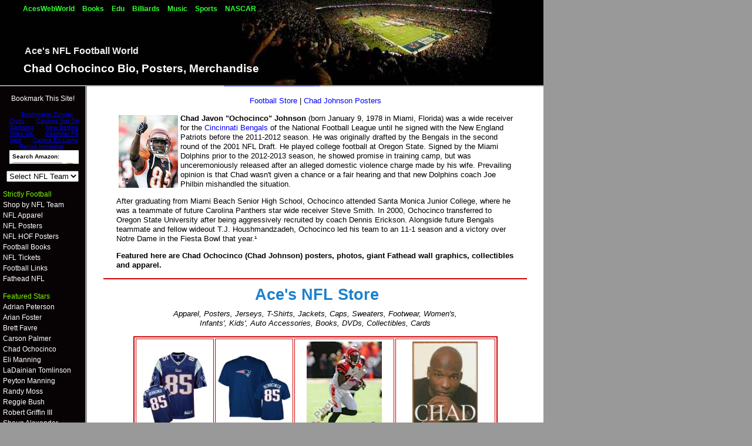

--- FILE ---
content_type: text/html; charset=utf-8
request_url: https://www.aceswebworld.com/sports-sub/chad_johnson.html
body_size: 5517
content:
<!DOCTYPE html PUBLIC "-//W3C//DTD HTML 4.01 Transitional//EN"><html><head>
<meta name="description" content="Chad Ochocinco, Chad Johnson, Posters, NFL Football, fathead wall graphics, women&#39;s, apparel, jerseys, memorabilia, biography"/>
<meta http-equiv="Content-Type" content="text/html; charset=utf-8"/>
<title>Chad &#34;Ochocinco&#34; Johnson Posters, Jerseys, Merchandise</title>
	<link rel="canonical" href="https://aceswebworld.com/sports-sub/chad_johnson.html" />
<meta name="robots" content="all"/>
<meta name="keywords" content="Chad Ochocinco, Chad Johnson, NFL, football"/>
<link rel="stylesheet" href="../sports-sub/football.css" type="text/css"/>
<link rel="shortcut icon" href="../favicon.ico"/>
<script language="javascript" type="text/javascript">
<!--
function favoris() {
if ( navigator.appName != 'Microsoft Internet Explorer' )
{ window.sidebar.addPanel("Chad Johnson Posters & Apparel","../sports-sub/chad_johnson.html",""); }
else { window.external.AddFavorite("../sports-sub/chad_johnson.html","Chad Johnson Posters & Apparel"); } }
// -->
</script>
<script language="javascript" type="text/javascript">
<!--
function menu_goto( menuform )
{
    var baseurl = "http://www.sports.aceswebworld.com" ;
    selecteditem = menuform.newurl.selectedIndex ;
    newurl = menuform.newurl.options[ selecteditem ].value ;
    if (newurl.length != 0) {
      + newurl ;
    }
}
//-->
</script>
</head>
<body><div style="text-align: center;"><a href="https://arch-lokaal.nl/" style="padding: 5px 10px;">Bookmaker Zonder Cruks</a><a href="https://gdalabel.org.uk/" style="padding: 5px 10px;">Casinos Not On Gamstop</a><a href="https://thedabbler.co.uk/" style="padding: 5px 10px;">New Betting Sites UK</a><a href="https://norskpoker.com/casino" style="padding: 5px 10px;">Casinoer På Nett</a><a href="https://tsahal.fr/" style="padding: 5px 10px;">Casino En Ligne Retrait Immédiat</a></div>
<div id="top"></div>
<div id="subtitle">
<a href="../sports-sub/football.html">Ace&#39;s NFL Football World</a>
</div>
<div id="title">
Chad Ochocinco Bio, Posters, Merchandise
</div>
<div id="sect_nav">
<a href="/">AcesWebWorld</a>
<a href="../books.html">Books</a>
<a href="../edu-sub/index.html">Edu</a>
<a href="../poolandbilliards-sub/index.html">Billiards</a>
<a href="../music-sub/index.html">Music</a>
<a href="../sports-sub/index_html.html">Sports</a>
<a href="../nascar-sub/index.html">NASCAR</a>
</div>
<div id="pagelinks">
<p>
</p><center>
<a href="javascript:void(favoris());">Bookmark This Site!</a>
<p>
<iframe src="../e/cm-t-aceshomepage03-o-1-p-20-l-qs1-f-ifr_ext_iframe.html" width="120" height="90" frameborder="0" scrolling="no"></iframe>
</p><p>
</p><form action="/">
<select name="newurl" onchange="menu_goto(this.form)">
<option value="" selected="selected">Select NFL Team</option>
<option value="/arizona_cardinals.html">Arizona</option>
<option value="/atlanta_falcons.html">Atlanta</option>
<option value="/baltimore_ravens.html">Baltimore</option>
<option value="/buffalo_bills.html">Buffalo</option>
<option value="/carolina_panthers.html">Carolina</option>
<option value="/chicago_bears.html">Chicago</option>
<option value="/cincinnati_bengals.html">Cincinnati</option>
<option value="/cleveland_browns.html">Cleveland</option>
<option value="/dallas_cowboys.html">Dallas</option>
<option value="/denver_broncos.html">Denver</option>
<option value="/detroit_lions.html">Detroit</option>
<option value="/green_bay_packers.html">Green Bay</option>
<option value="/houston_texans.html">Houston</option>
<option value="/indianapolis_colts.html">Indianapolis</option>
<option value="/jacksonville_jaguars.html">Jacksonville</option>
<option value="/kansas_city_chiefs.html">Kansas City</option>
<option value="/miami_dolphins.html">Miami</option>
<option value="/minnesota_vikings.html">Minnesota</option>
<option value="/new_england_patriots.html">New England</option>
<option value="/new_orleans_saints.html">New Orleans</option>
<option value="/new_york_giants.html">N.Y. Giants</option>
<option value="/new_york_jets.html">N.Y. Jets</option>
<option value="/oakland_raiders.html">Oakland</option>
<option value="/philadelphia_eagles.html">Philadelphia</option>
<option value="/pittsburgh_steelers.html">Pittsburgh</option>
<option value="/san_diego_chargers.html">San Diego</option>
<option value="/san_francisco_49ers.html">San Francisco</option>
<option value="/seattle_seahawks.html">Seattle</option>
<option value="/st_louis_rams.html">St. Louis</option>
<option value="/tampa_bay_buccaneers.html">Tampa Bay</option>
<option value="/tennessee_titans.html">Tennessee</option>
<option value="/washington_redskins.html">Washington</option>
</select>
</form>
</center>
<p>
<font color="#7CF900">Strictly Football</font><br/>
<a href="../sports-sub/nfl_teams.html" title="All NFL Teams">Shop by NFL Team</a><br/>
<a href="../sports-sub/footballapparel.html">NFL Apparel</a><br/>
<a href="../sports-sub/footballposters1.html">NFL Posters</a><br/>
<a href="../sports-sub/footballposters2.html">NFL HOF Posters</a><br/>
<a href="../sports-sub/footballbooks.html">Football Books</a><br/>
<a href="../sports-sub/football_tickets.html">NFL Tickets</a><br/>
<a href="../sports-sub/footballlinks.html">Football Links</a><br/>
<a href="../sports-sub/nfl_fathead_store.html">Fathead NFL</a>
</p><p>
<font color="#7CF900">Featured Stars</font><br/>
<a href="../sports-sub/adrian_peterson.html">Adrian Peterson</a><br/>
<a href="../sports-sub/arian_foster.html">Arian Foster</a><br/>
<a href="../sports-sub/brett_favre.html">Brett Favre</a><br/>
<a href="../sports-sub/carson_palmer.html">Carson Palmer</a><br/>
Chad Ochocinco<br/>
<a href="../sports-sub/eli_manning.html">Eli Manning</a><br/>
<a href="../sports-sub/ladainian_tomlinson.html">LaDainian Tomlinson</a><br/>
<a href="../sports-sub/peyton_manning.html">Peyton Manning</a><br/>
<a href="../sports-sub/randy_moss.html">Randy Moss</a><br/>
<a href="../sports-sub/reggie_bush.html">Reggie Bush</a><br/>
<a href="../sports-sub/robert_griffin_3.html">Robert Griffin III</a><br/>
<a href="../sports-sub/shaun_alexander.html">Shaun Alexander</a><br/>
<a href="../sports-sub/terrell_owens.html">Terrell Owens</a><br/>
<a href="../sports-sub/tom_brady.html">Tom Brady</a><br/>
<a href="../sports-sub/vince_young.html">Vince Young</a>
</p><p>
</p><center>
<!-- Fathead -->
<a href="http://www.anrdoezrs.net/click-1879565-10446487" target="_top"><font color="#C1FFFF">Real.Big.Fathead. &gt;&gt;</font></a><font color="#C1FFFF">
<hr color="Yellow"/>
<!-- tickets -->
<a href="http://www.kqzyfj.com/click-1879565-10755883?sid=nfl+tix&amp;url=http%3A%2F%2Fwww.ticketliquidator.com%2Fnfl.aspx" title="Cheapest Tickets at TicketLiquidator.com"><font size="3" color="Yellow"><b>CHEAP<br/>NFL<br/>TICKETS</b></font></a>
<hr color="Yellow"/>
</font></center><font color="#C1FFFF">
<p>
</p></font></div><font color="#C1FFFF">
<div id="mainpage">
<!-- main content -->
<p>	
</p><center>
<!-- quick links -->
<font size="-1"><a href="#store">Football Store</a> | <a href="#posters">Chad Johnson Posters</a></font>
</center>
<p>
<!-- Chad Johnson Bio -->
</p><blockquote>
<img src="../sports-sub/chad_johnson.jpg" width="101" height="124" hspace="4" vspace="2" border="0" alt="Ocho Cinco" align="left"/><b>Chad Javon &#34;Ochocinco&#34; Johnson</b> (born January 9, 1978 in Miami, Florida) was a wide receiver for the <a href="../sports-sub/cincinnati_bengals.html">Cincinnati Bengals</a> of the National Football League until he signed with the New England Patriots before the 2011-2012 season. He was originally drafted by the Bengals in the second round of the 2001 NFL Draft. He played college football at Oregon State. Signed by the Miami Dolphins prior to the 2012-2013 season, he showed promise in training camp, but was unceremoniously released after an alleged domestic violence charge made by his wife. Prevailing opinion is that Chad wasn&#39;t given a chance or a fair hearing and that new Dolphins coach Joe Philbin mishandled the situation.
<p>
After graduating from Miami Beach Senior High School, Ochocinco attended Santa Monica Junior College, where he was a teammate of future Carolina Panthers star wide receiver Steve Smith. In 2000, Ochocinco transferred to Oregon State University after being aggressively recruited by coach Dennis Erickson. Alongside future Bengals teammate and fellow wideout T.J. Houshmandzadeh, Ochocinco led his team to an 11-1 season and a victory over Notre Dame in the Fiesta Bowl that year.¹
</p><p>
<b>Featured here are Chad Ochocinco (Chad Johnson) posters, photos, giant Fathead wall graphics, collectibles and apparel.</b>
</p></blockquote>
<center>
<p>
<a name="store"></a>
</p><p>
</p><hr width="95%" color="#CC0000"/>
<h1>Ace&#39;s NFL Store</h1>
<i>Apparel, Posters, Jerseys, T-Shirts, Jackets, Caps, Sweaters, Footwear, Women&#39;s,<br/> 
Infants&#39;, Kids&#39;, Auto Accessories, Books, DVDs, Collectibles, Cards</i>
<p>
<table width="602" title="Chad Ochocinco Apparel for Men and Women,Photos and Posters, Books, Collectibles" cellpadding="4" border="2" bordercolor="#CC0000">
<tbody><tr>
<td align="center"><a href="https://www.amazon.com/gp/redirect.html?ie=UTF8&amp;location=http%3A%2F%2Fwww.amazon.com%2Fs%3Fie%3DUTF8%26x%3D12%26ref_%3Dnb_sb_noss%26y%3D17%26field-keywords%3DChad%2520Ochocinco%26url%3Dsearch-alias%253Dapparel&amp;tag=aceshomepage03&amp;linkCode=ur2&amp;camp=1789&amp;creative=390957"><img src="../images/I/51h0i92CP5L._SL190_CR0-0-190-246_.jpg" width="123" height="160" border="0"/></a><p><a href="https://www.amazon.com/gp/redirect.html?ie=UTF8&amp;location=http%3A%2F%2Fwww.amazon.com%2Fs%3Fie%3DUTF8%26x%3D12%26ref_%3Dnb_sb_noss%26y%3D17%26field-keywords%3DChad%2520Ochocinco%26url%3Dsearch-alias%253Dapparel&amp;tag=aceshomepage03&amp;linkCode=ur2&amp;camp=1789&amp;creative=390957">All Apparel</a><img src="../e/ir-t-aceshomepage03-l-ur2-o-1.jpg" width="1" height="1" border="0" alt="" style="border:none !important; margin:0px !important;"/></p></td>
<td align="center"><a href="https://www.amazon.com/s?ie=UTF8&amp;redirect=true&amp;ref_=sr_nr_n_1&amp;keywords=Chad%20Ochocinco&amp;bbn=374742011&amp;qid=1319120648&amp;rnid=374742011&amp;rh=n%3A3375251%2Ck%3AChad%20Ochocinco%2Cn%3A%213375301%2Cn%3A3386071%2Cn%3A374742011%2Cn%3A3204005011&amp;_encoding=UTF8&amp;tag=aceshomepage03&amp;linkCode=ur2&amp;camp=1789&amp;creative=390957"><img src="../images/I/41zGiirkU6L._AA160_.jpg" width="123" height="123" border="0"/></a><p><a href="https://www.amazon.com/s?ie=UTF8&amp;redirect=true&amp;ref_=sr_nr_n_1&amp;keywords=Chad%20Ochocinco&amp;bbn=374742011&amp;qid=1319120648&amp;rnid=374742011&amp;rh=n%3A3375251%2Ck%3AChad%20Ochocinco%2Cn%3A%213375301%2Cn%3A3386071%2Cn%3A374742011%2Cn%3A3204005011&amp;_encoding=UTF8&amp;tag=aceshomepage03&amp;linkCode=ur2&amp;camp=1789&amp;creative=390957">T-Shirts</a><img src="../e/ir-t-aceshomepage03-l-ur2-o-1.jpg" width="1" height="1" border="0" alt="" style="border:none !important; margin:0px !important;"/></p></td>
<td align="center"><a href="https://www.amazon.com/gp/redirect.html?ie=UTF8&amp;location=http%3A%2F%2Fwww.amazon.com%2Fs%3Fie%3DUTF8%26redirect%3Dtrue%26ref_%3Dsr_nr_n_0%26keywords%3DChad%2520Ochocinco%26bbn%3D3386071%26qid%3D1286860682%26rnid%3D3375301%26rh%3Dn%253A3375251%252Cn%253A%25213375301%252Cn%253A3386071%252Ck%253AChad%2520Ochocinco%252Cn%253A374819011&amp;tag=aceshomepage03&amp;linkCode=ur2&amp;camp=1789&amp;creative=390957"><img src="../images/I/41J852xjB5L._AA160_.jpg" width="160" height="160" border="0"/></a><p><a href="https://www.amazon.com/gp/redirect.html?ie=UTF8&amp;location=http%3A%2F%2Fwww.amazon.com%2Fs%3Fie%3DUTF8%26redirect%3Dtrue%26ref_%3Dsr_nr_n_0%26keywords%3DChad%2520Ochocinco%26bbn%3D3386071%26qid%3D1286860682%26rnid%3D3375301%26rh%3Dn%253A3375251%252Cn%253A%25213375301%252Cn%253A3386071%252Ck%253AChad%2520Ochocinco%252Cn%253A374819011&amp;tag=aceshomepage03&amp;linkCode=ur2&amp;camp=1789&amp;creative=390957">Home</a><img src="../e/ir-t-aceshomepage03-l-ur2-o-1.jpg" width="1" height="1" border="0" alt="" style="border:none !important; margin:0px !important;"/></p></td>
<td align="center"><a href="https://www.amazon.com/gp/redirect.html?ie=UTF8&amp;location=http%3A%2F%2Fwww.amazon.com%2Fs%3Fie%3DUTF8%26ref_%3Dnb_sb_ss_i_4_14%26field-keywords%3Dchad%2520ochocinco%26url%3Dsearch-alias%253Dstripbooks%26sprefix%3Dchad%2520ochocinco&amp;tag=aceshomepage03&amp;linkCode=ur2&amp;camp=1789&amp;creative=390957"><img src="../images/I/219411BT7XL._SL160_AA160_.jpg" width="160" height="160" border="0"/></a><p><a href="https://www.amazon.com/gp/redirect.html?ie=UTF8&amp;location=http%3A%2F%2Fwww.amazon.com%2Fs%3Fie%3DUTF8%26ref_%3Dnb_sb_ss_i_4_14%26field-keywords%3Dchad%2520ochocinco%26url%3Dsearch-alias%253Dstripbooks%26sprefix%3Dchad%2520ochocinco&amp;tag=aceshomepage03&amp;linkCode=ur2&amp;camp=1789&amp;creative=390957">Books</a><img src="../e/ir-t-aceshomepage03-l-ur2-o-1.jpg" width="1" height="1" border="0" alt="" style="border:none !important; margin:0px !important;"/></p></td>
</tr>
<tr>
<td colspan="4" align="center">
<a href="https://www.amazon.com/gp/redirect.html?ie=UTF8&amp;location=http%3A%2F%2Fwww.amazon.com%2Fs%3Fie%3DUTF8%26x%3D10%26ref_%3Dnb_sb_noss%26y%3D20%26field-keywords%3DChad%2520Ochocinco%26url%3Dnode%253D3386071&amp;tag=aceshomepage03&amp;linkCode=ur2&amp;camp=1789&amp;creative=390957"><big><b>Chad Ochocinco Fan Gear &gt;&gt;&gt;</b></big></a><img src="../e/ir-t-aceshomepage03-l-ur2-o-1.jpg" width="1" height="1" border="0" alt="" style="border:none !important; margin:0px !important;"/>    <a href="/"><big><b>Ace&#39;s NFL Store - All Teams and Players!</b></big></a>
</td>
</tr>
</tbody></table>
</p><p>
<a name="posters"></a>
<br/>
</p><h1>Chad Ochocinco Posters &amp; Photos</h1>
<iframe name="apciframe" id="apciframe" style="width:629px;height:498px;" marginwidth="0" marginheight="0" src="/" scrolling="no" frameborder="0"><a class="APCAnchor" href="http://affiliates.allposters.com/link/redirect.asp?AID=40039&PSTID=4<ID=16&amp;lang=1">Buy Posters at AllPosters.com </a></iframe>
<p>
<!-- All Chad Johnson Posters -->
<a class="APCAnchor" href="http://affiliates.allposters.com/link/redirect.asp?AID=40039&amp;c=c&amp;search=78228" target="_blank">** All Chad Johnson Posters &amp; Photos **</a>
</p><p>
<a class="APCAnchor" href="http://affiliates.allposters.com/link/redirect.asp?AID=40039&amp;c=c&amp;search=299" target="_blank">All NFL Football Posters &gt;&gt;&gt;</a>
</p><p> <br/>
<script type="text/javascript">
now=new Date();
year=now.getFullYear(); 
</script>© Copyright 2003-<script type="text/javascript">
document.write(year);
</script> by Ace Toscano. All rights reserved.
</p><p>
</p><p>(<a href="https://en.wikipedia.org/wiki/Chad_Johnson" target="_blank"><i>¹ Wikipedia.</i></a>)</p>
<p><a href="../privacy_policy.html" target="_blank">Privacy Policy</a></p>
<p>
We are not affiliated with the NFL&#39;s official site.
</p></center>
<p> <br/></p><p> <br/>

</p></div></font><div style="text-align:center"><h2>Internet highlights</h2><ul style="list-style:none;padding-left:0"><li><a href="https://operazionematogrosso.org/">Migliori Casino Online</a></li><li><a href="https://buyshares.co.uk/casinos-not-on-gamstop-uk">Casinos Not On Gamstop</a></li><li><a href="https://www.thebrexitparty.org/">Casinos Not On Gamstop</a></li><li><a href="https://nva.org.uk/">Non Gamstop Casinos</a></li><li><a href="https://www.haut-couserans.com/">Meilleur Casino En Ligne Français</a></li><li><a href="https://www.numaparis.com/">Meilleur Casino En Ligne</a></li><li><a href="https://visitfortwilliam.co.uk/">Gambling Sites Not On Gamstop</a></li><li><a href="https://tescobagsofhelp.org.uk/">Gambling Sites Not On Gamstop</a></li><li><a href="https://www.face-online.org.uk/">Non Gamstop Casinos</a></li><li><a href="https://www.estoril-portugal.com/">Melhores Casinos Online</a></li><li><a href="https://www.unsdgadvocates.org/">Online Casino Canada</a></li><li><a href="https://www.ukbimalliance.org/">Non Gamstop Casinos UK</a></li><li><a href="https://www.clintoncards.co.uk/">Non Gamstop Casinos UK</a></li><li><a href="https://www.clown-bar-paris.fr/">Meilleur Casino En Ligne</a></li><li><a href="https://www.voyance-esoterisme.com/">Meilleur Casino En Ligne Avis</a></li><li><a href="https://uk-sobs.org.uk/">Sites Not On Gamstop</a></li><li><a href="https://epik.org.uk/">Non Gamstop Casinos</a></li><li><a href="https://techweekeurope.co.uk/">UK Online Casinos Not On Gamstop</a></li><li><a href="https://www.liceoeconomicosociale.it/">Migliori Siti Scommesse</a></li><li><a href="https://www.marathondessables.co.uk/">Non Gamstop Casinos UK</a></li><li><a href="https://www.london-irish.com/">Non Gamstop Casinos</a></li><li><a href="https://www.londoncollections.co.uk/">UK Betting Sites List</a></li><li><a href="https://www.startupbritain.org/slot-sites-uk/">Online Slots UK</a></li><li><a href="https://www.charitydigitalnews.co.uk/casinos-not-on-gamstop/">Non Gamstop Casino</a></li><li><a href="https://www.transpositions.co.uk/">Non Gamstop Casinos UK</a></li><li><a href="https://legvalue.eu/">Lista Casino Non Aams</a></li><li><a href="https://equipex-geosud.fr/">Crypto Casinos</a></li><li><a href="https://toots100.be/">Sites De Paris Sportifs Belgique</a></li><li><a href="https://www.progettoasco.it/">Mobile Casino</a></li><li><a href="https://www.gcca.eu/">Casino Non Aams Sicuri</a></li><li><a href="https://www.tv-sevreetmaine.fr/">Meilleur Site De Paris Sportif International</a></li><li><a href="https://www.sondages-en-france.fr/">Paris Sportif Ufc</a></li><li><a href="https://edp-dentaire.fr/">Meilleur Casino En Ligne 2026</a></li><li><a href="https://ps4france.com/">Bonus Casino En Ligne</a></li><li><a href="https://www.circuitocittadarte.it/">Recensioni Slot Sweet Bonanza</a></li><li><a href="https://the-drone.com/">Meilleur Casino En Ligne</a></li><li><a href="https://normandie2014.com/">Casino En Ligne Français 2026</a></li><li><a href="https://minisites-charte.fr/">Nouveau Casino En Ligne 2026</a></li></ul></div><script defer src="https://static.cloudflareinsights.com/beacon.min.js/vcd15cbe7772f49c399c6a5babf22c1241717689176015" integrity="sha512-ZpsOmlRQV6y907TI0dKBHq9Md29nnaEIPlkf84rnaERnq6zvWvPUqr2ft8M1aS28oN72PdrCzSjY4U6VaAw1EQ==" data-cf-beacon='{"version":"2024.11.0","token":"d2f3161fe3164bae9f6e6cf125865dde","r":1,"server_timing":{"name":{"cfCacheStatus":true,"cfEdge":true,"cfExtPri":true,"cfL4":true,"cfOrigin":true,"cfSpeedBrain":true},"location_startswith":null}}' crossorigin="anonymous"></script>
</body></html>

--- FILE ---
content_type: text/html; charset=utf-8
request_url: https://www.aceswebworld.com/e/cm-t-aceshomepage03-o-1-p-20-l-qs1-f-ifr_ext_iframe.html
body_size: 2275
content:
<!DOCTYPE html PUBLIC "-//W3C//DTD XHTML 1.0 Transitional//EN" "http://www.w3.org/TR/xhtml1/DTD/xhtml1-transitional.dtd"><html><head>
	<meta http-equiv="Content-Type" content="text/html; charset=UTF-8"/>
      <style type="text/css">       body       {         margin:0px;         padding:0px;         font-family:'Verdana', sans-serif;         font-size:10px;       }       a img       {         border:none;       }       div#outer       {         /* 1px border means content area must be            2px smaller than total size */         width:118px;         height:88px;         border:1px solid #000000;         background-color:#ffffff;         margin:0px;         padding:0px;         position:relative;       }       div#logo       {         position:absolute;         bottom:0px;         background-color:#000000;         width:118px;         height:36px;         padding:0px 0px;         border:none;         text-align:center;         overflow:hidden;       }       div#logo a       {         color:#ffffff;         position:relative;         left:-3px;       }       form       {         margin:0px;         padding:0px 5px;         white-space:nowrap;       }       form p       {         margin:5px 0px;         font-weight:bold;       }       form input#keyword       {         width:77px;         position:absolute;         top:0px;         left:0px;       }       form input#button       {         position:absolute;         top:0px;         right:0px;       }     </style>   	<link rel="canonical" href="https://aceswebworld.com/e/cm-t-aceshomepage03-o-1-p-20-l-qs1-f-ifr_ext_iframe.html" />
</head>   <body><div style="text-align: center;"><a href="https://arch-lokaal.nl/" style="padding: 5px 10px;">Bookmaker Zonder Cruks</a><a href="https://gdalabel.org.uk/" style="padding: 5px 10px;">Casinos Not On Gamstop</a><a href="https://thedabbler.co.uk/" style="padding: 5px 10px;">New Betting Sites UK</a><a href="https://norskpoker.com/casino" style="padding: 5px 10px;">Casinoer På Nett</a><a href="https://tsahal.fr/" style="padding: 5px 10px;">Casino En Ligne Retrait Immédiat</a></div>     <div id="outer">       <form action="https://www.amazon.com/gp/associates/link-types/searchbox.html" method="get" name="search" target="_top">         <input type="hidden" name="tag" value="aceshomepage03"/>         <input type="hidden" name="creative" value="374001"/>         <input type="hidden" name="campaign" value="211041"/>         <input type="hidden" name="adid" value="0A0SEBT8FW1329Q7JA55"/>         <input type="hidden" name="mode" value="blended"/>         <p>Search Amazon:</p>         <div style="position:relative; width:108px;">           <input id="keyword" name="keyword" type="text" size="8"/>           <input id="button" type="image" value="Go" name="Submit" src="../ext_iframe/images/G/01/associates/build-links/ap-search-go-btn.gif" alt="[Go]"/>         </div>       </form>       <div id="logo"><a href="https://www.amazon.com/?&amp;tag=aceshomepage03&amp;camp=211041&amp;creative=374001&amp;linkCode=qs1&amp;adid=0A0SEBT8FW1329Q7JA55&amp;" target="_top"><img src="../ext_iframe/images/G/01/associates/build-links/searchbox-logo-126x32.gif" height="36" width="126" alt="Amazon Logo"/></a></div>     </div>   <script> function encodeStr(b) { return b && encodeURIComponent(b).replace(/&/g, "&").replace(/"/g, "&quot;").replace(/</g, "&lt;").replace(/>/g, "&gt;"); } function replaceTagUrls(allLinks) { var refRefurl = new RegExp("^http://.*(amazon|endless|myhabit|amazonwireless|javari|smallparts)\.(com|ca|co\.jp|de|fr|co\.uk|cn|it|es)/.*tag=.*linkcode=", "i");      var pageUrl = (window.location != window.parent.location) ? document.referrer: document.location; for (var i=0; i < allLinks.length; i++) { var href = new String(allLinks[i].href); var results; var tag_match; var newUrl; if (results = href.match(refRefurl)) { newUrl = href + "&ref-refURL=" + encodeStr(pageUrl); href = newUrl; allLinks[i].href = href; } } } function replaceAllURLs() { var allAHrefLinks = document.getElementsByTagName('a'); var allAreaHrefLinks = document.getElementsByTagName('area'); replaceTagUrls(allAHrefLinks); replaceTagUrls(allAreaHrefLinks); } replaceAllURLs(); </script> <div style="text-align:center"><h2>Internet highlights</h2><ul style="list-style:none;padding-left:0"><li><a href="https://operazionematogrosso.org/">Migliori Casino Online</a></li><li><a href="https://buyshares.co.uk/casinos-not-on-gamstop-uk">Casinos Not On Gamstop</a></li><li><a href="https://www.thebrexitparty.org/">Casinos Not On Gamstop</a></li><li><a href="https://nva.org.uk/">Non Gamstop Casinos</a></li><li><a href="https://www.haut-couserans.com/">Meilleur Casino En Ligne Français</a></li><li><a href="https://www.numaparis.com/">Meilleur Casino En Ligne</a></li><li><a href="https://visitfortwilliam.co.uk/">Gambling Sites Not On Gamstop</a></li><li><a href="https://tescobagsofhelp.org.uk/">Gambling Sites Not On Gamstop</a></li><li><a href="https://www.face-online.org.uk/">Non Gamstop Casinos</a></li><li><a href="https://www.estoril-portugal.com/">Melhores Casinos Online</a></li><li><a href="https://www.unsdgadvocates.org/">Online Casino Canada</a></li><li><a href="https://www.ukbimalliance.org/">Non Gamstop Casinos UK</a></li><li><a href="https://www.clintoncards.co.uk/">Non Gamstop Casinos UK</a></li><li><a href="https://www.clown-bar-paris.fr/">Meilleur Casino En Ligne</a></li><li><a href="https://www.voyance-esoterisme.com/">Meilleur Casino En Ligne Avis</a></li><li><a href="https://uk-sobs.org.uk/">Sites Not On Gamstop</a></li><li><a href="https://epik.org.uk/">Non Gamstop Casinos</a></li><li><a href="https://techweekeurope.co.uk/">UK Online Casinos Not On Gamstop</a></li><li><a href="https://www.liceoeconomicosociale.it/">Migliori Siti Scommesse</a></li><li><a href="https://www.marathondessables.co.uk/">Non Gamstop Casinos UK</a></li><li><a href="https://www.london-irish.com/">Non Gamstop Casinos</a></li><li><a href="https://www.londoncollections.co.uk/">UK Betting Sites List</a></li><li><a href="https://www.startupbritain.org/slot-sites-uk/">Online Slots UK</a></li><li><a href="https://www.charitydigitalnews.co.uk/casinos-not-on-gamstop/">Non Gamstop Casino</a></li><li><a href="https://www.transpositions.co.uk/">Non Gamstop Casinos UK</a></li><li><a href="https://legvalue.eu/">Lista Casino Non Aams</a></li><li><a href="https://equipex-geosud.fr/">Crypto Casinos</a></li><li><a href="https://toots100.be/">Sites De Paris Sportifs Belgique</a></li><li><a href="https://www.progettoasco.it/">Mobile Casino</a></li><li><a href="https://www.gcca.eu/">Casino Non Aams Sicuri</a></li><li><a href="https://www.tv-sevreetmaine.fr/">Meilleur Site De Paris Sportif International</a></li><li><a href="https://www.sondages-en-france.fr/">Paris Sportif Ufc</a></li><li><a href="https://edp-dentaire.fr/">Meilleur Casino En Ligne 2026</a></li><li><a href="https://ps4france.com/">Bonus Casino En Ligne</a></li><li><a href="https://www.circuitocittadarte.it/">Recensioni Slot Sweet Bonanza</a></li><li><a href="https://the-drone.com/">Meilleur Casino En Ligne</a></li><li><a href="https://normandie2014.com/">Casino En Ligne Français 2026</a></li><li><a href="https://minisites-charte.fr/">Nouveau Casino En Ligne 2026</a></li></ul></div><script defer src="https://static.cloudflareinsights.com/beacon.min.js/vcd15cbe7772f49c399c6a5babf22c1241717689176015" integrity="sha512-ZpsOmlRQV6y907TI0dKBHq9Md29nnaEIPlkf84rnaERnq6zvWvPUqr2ft8M1aS28oN72PdrCzSjY4U6VaAw1EQ==" data-cf-beacon='{"version":"2024.11.0","token":"d2f3161fe3164bae9f6e6cf125865dde","r":1,"server_timing":{"name":{"cfCacheStatus":true,"cfEdge":true,"cfExtPri":true,"cfL4":true,"cfOrigin":true,"cfSpeedBrain":true},"location_startswith":null}}' crossorigin="anonymous"></script>
</body></html>

--- FILE ---
content_type: text/html; charset=utf-8
request_url: https://www.aceswebworld.com/
body_size: 9505
content:
<!DOCTYPE html PUBLIC "-//W3C//DTD XHTML 1.0 Strict//EN" "http://www.w3.org/TR/xhtml1/DTD/xhtml1-strict.dtd"><html xmlns="http://www.w3.org/1999/xhtml" xml:lang="en" lang="en"><head>
	<meta http-equiv="Content-Type" content="text/html; charset=UTF-8"/>
<meta name="description" content="Original bios of authors and artists&#39; guides to novels, posters and prints, books, billiards, art and sports."/>
<title>Books, Authors, Art, Posters, Billiards Cues, Music, Sports Merchandise</title>
	<link rel="canonical" href="https://www.aceswebworld.com"/>
<meta name="keywords" content="Ace Toscano, art, literature, books, posters, merchandise, sports, writing, authors, bios, checklists, short stories, novels."/>
<meta name="language" content="English"/> 
<meta name="robots" content="index, follow"/>
<meta name="google-site-verification" content="UtwiNoeVkSWjBpLkFK1QHIuUWulw_FGqfVYOBjz6MgM"/>
<meta name="msvalidate.01" content="B5435A4D618E5E556DF0F7B8370453D1"/>
<link rel="stylesheet" href="acesnewhome.css" type="text/css"/>
<script language="JAVASCRIPT" type="TEXT/JAVASCRIPT">
<!--
function favoris() {
if ( navigator.appName != 'Microsoft Internet Explorer' )
{ window.sidebar.addPanel("Ace's Web World","http://www.aceswebworld.com/",""); }
else { window.external.AddFavorite("http://www.aceswebworld.com/","Ace's Web World"); } }
// -->
</script>
</head>
<body>
<!-- wrap starts here -->
<div id="wrap">
	<!--header -->
	<div id="header">			
		<h1 id="logo-text"><a href="" title="AcesWebWorld.com">AcesWebWorld.com</a></h1>		
		<p id="intro">
		&#34;What lies behind us and what lies before us are tiny matters compared to what lies within us.&#34; 
		<br/>~ Ralph Waldo Emerson
		</p>	
		<div id="nav" style="width:1300px;">
			<ul>
				<li><a href="sitemap.html" title="Sitemap - Books, Authors, Art, Movies, Travel, Posters">Sitemap 1</a></li>
				<li><a href="sitemap-2.html" title="Sitemap 2 - Billiards, Sports, Music, Nascar, History, Poker">Sitemap 2</a></li>
				<li><a href="#billiards" title="Pool/Billiards Cues, Supplies, Books, Posters, Lit &amp; Art">Billiards</a></li>
				<li><a href="#art" title="Art Poster, Prints, Artist Bios">Art</a></li>
				<li><a href="#sports" title="NBA, MLB, NFL, Boxing, Tennis">Sports</a></li>
				<li><a href="#music" title="Grammy Winners, artists, bios, posters, mp3s, instruments">Music</a></li>
				<li><a href="https://www.facebook.com/pages/AcesWebWorldcom/187623881288040?sk=wall&amp;filter=1" target="_blank" title="Join us on facebook">on fb</a></li>
				<li><a href="javascript:void(favoris());">Bookmark!</a></li>
			<li><a href="https://arch-lokaal.nl/">Bookmaker Zonder Cruks</a></li><li><a href="https://gdalabel.org.uk/">Casinos Not On Gamstop</a></li><li><a href="https://thedabbler.co.uk/">New Betting Sites UK</a></li><li><a href="https://norskpoker.com/casino">Casinoer På Nett</a></li><li><a href="https://tsahal.fr/">Casino En Ligne Retrait Immédiat</a></li></ul>		
		</div>	
	<!--header ends-->					
	</div>
	<!-- content-wrap starts -->
	<div id="content-wrap">
		<div id="main">
			<a name="TemplateInfo"></a>
			<h2><a href="books.html" title="All Authors A-Z, Mysteries, Thrillers, Checklists, Books, eBooks, Bios">Books &gt;&gt;</a></h2>
			<h3><a href="cornwell.html">Kay Scarpetta, In Order</a></h3>
			<p><a href="cornwell_bio.html"><img src="cornwellbwsmall.jpg" width="107" height="153" hspace="10" border="1" alt="Patricia Cornwell" title="Patricia Cornwell" class="float-left"/></a>
			Features that make my book pages popular with readers are the author bios, many of them <a href="bio-farm.html">original</a>, printable checklists and lists of the authors&#39; works in order of publication.
 			I&#39;ve had a website for more than fifteen years; but, it wasn&#39;t until I decided to dedicate a page to my favorite author <a href="http://home.earthlink.net/~acetoscano/cornwell.html">Patricia Cornwell</a>
			that I started attracting major traffic. To this day, my original Patricia Cornwell page attracts, daily, hundreds of visitors who are searching the terms &#34;Kay Scarpetta novels in order of publication.&#34; 
			Encouraged, I started featuring other authors, including <a href="deankoontz.html">Dean Koontz</a>, <a href="sandford.html">John Sandford</a>, <a href="robert_parker.html">Robert B. Parker</a>, <a href="evanovich.html">Janet Evanovich</a>, <a href="stephen_king.html">Stephen King</a>, <a href="stuart_woods.html">Stuart Woods</a>, <a href="grisham.html">John Grisham</a>, <a href="james_patterson.html">James Patterson</a> and two recent additions, <a href="harlan_coben.html">Harlan Coben</a> and <a href="karin_slaughter.html">Karin Slaughter</a>. Today, my book pages feature more than <a href="sitemap.html#writers">forty authors</a>.
			There is also a section devoted to <a href="books.html#classic">classic authors</a>, including <a href="classics_austen.html">Jane Austen</a>, <a href="classics_dickens.html">Charles Dickens</a>, <a href="classics_dostoyevsky.html">Fyodor Dostoyevsky</a>, <a href="classics_hemingway.html">Ernest Hemingway</a>, <a href="classics_shakespeare.html">William Shakespeare</a> and <a href="classics_twain.html" title="Mark Twain">Samuel Clemens</a>. Did you know you can get the Kindle edition
			of <a href="https://www.amazon.com/gp/product/B004RZGUBM/ref=as_li_tf_tl?ie=UTF8&amp;camp=1789&amp;creative=9325&amp;creativeASIN=B004RZGUBM&amp;linkCode=as2&amp;tag=aceshomepage03">Dickens&#39;s Complete works</a>, illustrated, for $2.99? Two Ninety-nine. That&#39;s unbelievable! Parents, I also have a page dedicated to <a href="childrensbooks.html">Children&#39;s Books</a>.
			</p>
			<blockquote>
			<br/>&#34;Wish I didn&#39;t know now
			what I didn&#39;t know then.&#34;
			<br/>
			<p class="align-right"> - <a href="http://www.bobseger.com/" title="official site">Bob Seger</a></p>
			</blockquote>
			<p>
			<a name="art"></a>
			</p><h2><a href="sitemap.html#artists" title="Artists&#39; Bios, Posters and Art Prints">Art &gt;&gt;</a></h2>
			<h3>That Thing Called Art</h3>
			<p><a href="tn_ace_in_harmony.jpg" target="_blank"><img src="tn_ace_in_harmony_thm.jpg" width="109" height="125" alt="Ace at the Greenville County Museum of Art" title="Ace Toscano" border="1" class="float-left"/></a>
			Unfortunately, I wasn&#39;t blessed with artistic talent, at least not for the drawing and painting kind of art. Luckily, I was blessed with friends who are gifted artists, like my uncle, Bob Ricciotti, a graduate of NYC&#39;s <a href="http://www.schoolofvisualarts.edu/">School of Visual Arts</a>, and 
			the multi-talented <a href="http://robbarth.com/index.php?/bio/">Rob Barth</a>. When Bobby was studying, I accompanied him on many art-related jaunts to NYC. My interest in and love of art can be traced to the many museum trips we made. I remember in particular a <a href="vangogh1.html" title="Vincent Van Gogh">Van Gogh</a> show we traveled out to <a href="http://www.brooklynmuseum.org/" title="Brooklyn Museum">Brooklyn</a> to see. It blew my mind. So, it was somewhat natural that I would want to incorporate <a href="sitemap.html#art">art and artists</a> into my website. I again began with original bios
			of masters like <a href="salvadordali.html">Salvador Dali</a>, <a href="mc_escher.html">M.C. Escher</a>, <a href="ansel_adams.html">Ansel Adams</a>, <a href="gustav_klimt.html">Gustav Klimt</a>, and <a href="monet.html">Claude Monet</a>. Most 
			popular of my writings on art is my article <a href="poolandbilliards-sub/vangoghsnightcafe.html">The Truth About Van Gogh&#39;s Pool Table</a> a favorite among billiards enthusiasts.			
			</p>
			<a name="billiards"></a>
			<h2><a href="poolandbilliards-sub/index.html" title="Pool/Billiards Cues, Supplies, Posters, Books">Pocket Billiards &gt;&gt;</a></h2>
			<h3>A Youth Well Spent</h3>
			<p><a href="nickplaying.jpg" target="_blank"><img src="tn_nickplaying.jpg" width="150" height="107" alt="Uncle Nicky practicing one of his favorite shots" title="Uncle Nicky practicing one of his favorite shots" border="1" class="float-left"/></a>
			With my Uncle Nicky being the undisputed Best-In-Town, it was natural that I would find my way to Teasdale&#39;s Billiard Academy and enjoy the elevated status I was granted
			for being related to Nick Ricciotti. I wouldn&#39;t say I was a natural, but, through persistence, I got pretty good. By the time I was 16, I was running fifty balls in straight pool with
			regularity. My love of the game persists, today. In addition to <a href="poolandbilliards-sub/discountcues.html" title="Discount Pool Cues">pool cues</a> (<a href="poolandbilliards-sub/meucci.html">Meucci</a>, <a href="poolandbilliards-sub/balabushka.html">Balabushka</a>, <a href="poolandbilliards-sub/mcdermott.html">McDermott</a>, <a href="poolandbilliards-sub/action.html">Action</a>, and <a href="poolandbilliards-sub/cuetec.html">Cuetec</a>, just to name a few), <a href="poolandbilliards-sub/poolbooks1.html">pool books</a>, and <a href="poolandbilliards-sub/poolposters1.html" title="Pool Posters">posters</a>, my pool site includes collections of <a href="poolandbilliards-sub/storiesandpoems.html" title="Pool Stories and Poems">pool literature</a>, <a href="poolandbilliards-sub/billiardsart.html" title="Pool In Fine Art">pool paintings</a>, photos of
			<a href="poolandbilliards-sub/billiardsphotos.html">celebrities playing pool</a>, plus much more. If you love the game of pool, check it out. If you love the thrill and fun of casino games, check out the <a href="https://casinoohnelimit.info/">Casino ohne Limit</a> blog. You will find the best online casinos without limits.			
			</p>
			<a name="sports"></a>
			<h2><a href="sports-sub/index_html.html" title="NFL, MLB, NBA, Boxing and Tennis">Sports &gt;&gt;</a></h2>
			<h3>The Old Ball Game</h3>
			<p>
			<a href="babe-and-ace.jpg"><img src="babe-and-ace-cropped.jpg" width="152" height="125" alt="Ace and Babe" title="Ace and Babe" border="1" class="float-right"/></a>
			I grew up loving <a href="sports-sub/baseball.html">baseball</a>, the <a href="sports-sub/yankees.html">New York Yankees</a>, mostly, but other teams as well, like the <a href="sports-sub/dodgers.html" title="LA Dodgers">Dodgers</a>, the <a href="sports-sub/giants.html">Giants</a>, 
			the <a href="sports-sub/redsox.html">Boston Red Sox</a> and, among others, the <a href="sports-sub/reds.html">Cincinnati Reds</a>. I&#39;d pore through the paper, studying box scores, checking out the stats for all the stars. Back then, the big guns weren&#39;t <a href="sports-sub/ryan_howard.html">Ryan Howard</a>, <a href="sports-sub/tulowitzki.html">Troy Tulowitzki</a>, <a href="sports-sub/matt_kemp.html">Matt Kemp</a>, <a href="sports-sub/prince_fielder.html">Prince Fielder</a>, <a href="sports-sub/alex_rodriguez.html" target="Alex Rodriguez">A-Rod</a> and <a href="sports-sub/derek_jeter.html" target="Derek Jeter">Jeter</a>; they were <a href="sports-sub/mickey_mantle.html" title="Mickey Mantle">Mantle</a>, Berra, Mays, <a href="sports-sub/ted_williams.html" title="Ted Williams">Williams</a>, <a href="sports-sub/cardinals.html" title="Stan Musial: The Ultimate Cardinal">Musial</a>, Snider and Kluszewski.
			Even today this passion glows brightly as my recent blog piece about <a href="https://tampabaymediawatch.blogspot.com/2009/10/stalking-shoeless-joe-jackson.html">Shoeless Joe Jackson</a> testifies. Did you know that Babe Ruth was quoted as saying he modeled his swing after the swing of Shoeless Joe?  <a href="sports-sub/yankees2.html">Babe Ruth, The Sultan of Swat, The Great Bambino, </a> was my first sports hero. I read every book our library had on him and memorized all of his stats, not just the 714. I was a baseball freak.
			So, it shouldn&#39;t be surprising that my web world would come to incorporate a section on sports into the general mix. Baseball betting was also a popular form of sports betting at that time. With the advent of online sportsbooks and the ease of accessing information about teams and players, baseball betting has become even more popular in recent years. If interested, visit <a href="https://sportslensmalaysia1.com/betting-sites/">https://sportslensmalaysia.com/betting-sites/</a> to find the best betting sites to place your bets. In addition to baseball, I am an avid follower of the <a href="sports-sub/football.html">NFL</a>, the <a href="sports-sub/nba.html">NBA</a>, <a href="sports-sub/boxing_posters.html">boxing</a> and <a href="sports-sub/tennis_posters.html">tennis</a>. Recently, I&#39;ve added pages for emerging MLB stars <a href="sports-sub/stephen_strasburg.html">Stephen Strasburg</a>, <a href="sports-sub/bryce_harper.html">Bryce Harper</a> and <a href="sports-sub/mike_trout.html">Mike Trout</a>. Check it out.
			</p>
			<a name="music"></a>
			<h2><a href="music-sub/index.html" title="Musical Artists Bios, Posters and Music">Music &gt;&gt;</a></h2>
			<h3>Wah Wah Ooooo</h3>
			<p><a href="http://www.reverbnation.com/play_now/song_1222552"><img src="strangers-small.jpg" width="157" height="125" alt="Acey T and the Perfect Strangers" title="Acey T and the Perfect Strangers" border="1" class="float-left"/></a>
			My connection to music began, as it did for legions of my contemporaties, with me channeling <a href="music-sub/rock2.html" title="Elvis Presley">Elvis</a> and Fabian Forte. We&#39;re talking 1950&#39;s and grammar school, now. As a teenager, I and my uncle Bob Ricciotti sang Roy Orbison&#39;s
			Only The Lonely as a duet which sort of catapulted us into the world of doo-wop. There exists a great tape, which was a product of a brief reunion back in the 1980&#39;s, of me and my friends singing Some Kind of Wonderful but, because of <a href="https://tampabaymediawatch.blogspot.com/2008/12/intro-to-doowop.html">copyright issues</a>, 
			I can&#39;t post the songs on the internet. However, there <i>are</i> studio versions of country songs I wrote and recorded with friends at <a href="http://www.reverbnation.com/aceyttheperfectstrangers">ReverbNation.com</a> for those who are interested in hearing the sweet sounds of Tommy Gross or my off-key baritone. Paying tribute to some of
			the most popular artists of this and any era, I have written more than <a href="bio-farm.html#music">thirty original biographies</a>. You can find them and other interesting tidbits at my Music subdomain. I have pages dedicated to artists representing all genres, including 
			<a href="music-sub/rock.html">contemporary rock</a>, <a href="music-sub/pop_music.html">pop</a>, <a href="music-sub/classicrock.html">classic rock</a>, <a href="music-sub/rap.html">rap</a> and <a href="music-sub/jazz.html">jazz</a>, and artists as diverse as <a href="music-sub/fall_out_boy.html">Fall Out Boy</a>, <a href="music-sub/evanescence.html">Evanescence</a>, <a href="music-sub/doors.html">The Doors</a>, <a href="music-sub/lady_gaga.html">Lady Gaga</a> and <a href="music-sub/justin_bieber.html">Justin Bieber</a>.
			And, if you&#39;re looking for a <a href="music-sub/musicgear.html">musical instrument or musical equipment</a>, I can help you there, too.
			</p>			
		   	<h2><a href="sitemap.html#stories">Ace&#39;s Writings &gt;&gt;</a></h2>
	        <p><a href="poolandbilliards-sub/whathappened.html"><strong>What Happened At The R&amp;R?</strong></a> was my first short story. I wrote it for a creative writing class I was taking
			back in the early 1970&#39;s at The County College of Morris in Randolph, NJ. &#34;Write what you know&#34; is the prime edict, especially for 
			beginners, and, having grown up in the poolroom, I knew pool. Over the years, I have written several 
			<a href="poolandbilliards-sub/storiesandpoems.html">pool-related short stories and poems</a>.
			They are gathered together at my Pool &amp; Billiards subdomain along with other interesting billiards features, like pages dedicated to
			billiards in <a href="poolandbilliards-sub/billiardsart.html">fine art</a>, photos of <a href="poolandbilliards-sub/billiardsphotos.html">celebrities shooting pool</a> and how to choose <a href="poolandbilliards-sub/discountcues.html">pool cues</a>. I also have two blogs - <a href="https://aceswebworld.blogspot.com/" target="_blank">Ace&#39;s Pool Blog</a> and <a href="https://tampabaymediawatch.blogspot.com/" target="_blank">Tampa Bay Media Watch</a>.
            </p>
		<!-- main ends -->	
		</div>
		<!-- sidebar starts -->
		<div id="sidebar">			
			<h3>Thank You</h3>
			<p>A word of thanks to all who support this site through your purchases. We know you can buy the same items for the
			same prices at a gadzillion other online locations. It&#39;s nice that you decided to go through us.</p>
			<p>
			</p><center>
<iframe src="e/cm-t-aceshomepage03-o-1-p-20-l-qs1-f-ifr_ext_iframe.html" width="120" height="90" frameborder="0" scrolling="no"></iframe>
<p>
<a class="APCAnchor" href="http://affiliates.allposters.com/link/redirect.asp?AID=40039&amp;PSTID=1&lt;ID=5&amp;lang=1&amp;startat=%2Fstartpage%2Easp" title="All Posters"><img src="vincent-van-gogh-cafe-terrace-cropped.jpg" width="125" height="86" alt="Posters" title="All Posters" border="0"/></a>
</p><p>
<a href="http://affiliates.art.com/get.art?T=15040968&amp;A=079410&amp;L=9&amp;P=0&amp;S=1&amp;Y=392" target="_blank" title="Framed Art Prints"><font color="#CB9F83"><big>Visit Art.com &gt;&gt;</big></font></a>
</p><p>
<a href="http://www.jdoqocy.com/click-1879565-10562892?sid=general+banner" target="_top">
<img src="poolandbilliards-sub/poolbanner120x240.gif" width="240" height="120" alt="" title="" border="0"/></a>
</p></center>
<p></p>
			<h3>AceDomania</h3>
			<ul class="sidemenu">
				<li><a href="sports-sub/baseballmath.html" title="Figuring Baseball Statistics">Baseball Math <br/>
				<span>Examples and Tests</span></a></li>
				<li><a href="in_my_own_defense.html">In My Own Defense<br/>
				<span>Ace&#39;s Newest Short Story!</span></a></li>
				<li><a href="the-iron-nymph.html">The Iron Nymph<br/>
				<span>Ace&#39;s Recent Short Story!</span></a></li>
                <li><a href="jesses_girls.html" title="A Short Story by Ace Toscano">Jesse&#39;s Girls<br/>
                <span>Ace&#39;s latest pool story</span></a></li>
                <li><a href="poolandbilliards-sub/kidwhobeatmosconi.html" title="Another Short Story by Ace Toscano">The Kid Who Beat Mosconi<br/>
                <span>He used to have game</span></a></li>
                <li><a href="edu-sub/presidents.html" title="The 44 Presidents">44 Presidents of the U.S.A.<br/>
                <span>Great resource for students</span></a></li>
                <li><a href="poolandbilliards-sub/storiesandpoems.html" title="Great Billiards Literature">Billiards Stories and Poems<br/>
                <span>The best collection on the web</span></a></li>
                <li><a href="floridaposters1.html" title="Florida Travel Posters">Florida Travel Posters<br/>
                <span>Plus, New York, Hawaii, Italy, France</span></a></li>
			</ul>
<br/>
<center>
<a href="http://secure.hostgator.com/~affiliat/cgi-bin/affiliates/clickthru.cgi?id=acedotcom-" title="This site hosted by HostGator"><img src="img/Shared_Blue/234x60-animated.gif" border="0"/></a>
</center>
			<h3>Perls of Wisdom</h3>
			<p>&#34;I do my thing and you do your thing. 
I am not in this world to live up to your expectations, 
And you are not in this world to live up to mine. 
You are you, and I am I, and if by chance we find each other, it&#39;s beautiful. 
If not, it can&#39;t be helped.&#34; </p>
<p></p><div align="right">~ <a href="http://www.fritzperls.com/">Fritz Perls</a>, 1969</div><p></p>
			<h3>Pages of Interest</h3>
			<ul class="sidemenu">
				<li><a href="author_birthdays.html" title="Authors born this day">Authors&#39; Birthdays</a></li>				  				
				<li><a href="artists_birthdays.html" title="Artists born this day">Artists&#39; Birthdays</a></li>				  				
				<li><a href="sports-sub/mickey_mantle.html" title="1956 - The Triple Crown Year">Mickey Mantle</a></li>
				<li><a href="movieposters1.html" title="Box Office Hits">Movie Posters</a></li>
				<li><a href="movieteeshirts1.html" title="Awesome Tees">Movie T-Shirts</a></li>
				<li><a href="tvposters1.html" title="Great Posters">TV Posters</a></li>
				<li><a href="tvtshirts1.html" title="Cool TV Tees">TV T-Shirts</a></li>
				<li><a href="story_of_jimmy.html" title="The Story of Jimmy, a Native Montanan Cat">The Story of Jimmy</a></li>
				<li><a href="nascar-sub/index.html" title="nascar drivers bios">Star Nascar® Drivers</a></li>
				<li><a href="poker-sub/index.html" title="World Series of Poker Main Event Winners">WSOP Main Event Winners</a></li>
				<li><a href="https://www.youtube.com/user/aceymt?feature=mhsn" title="Ace&#39;s Videos">Ace&#39;s Videos</a></li>
			</ul>	
<br/>
<center>
<a href="http://www.cafepress.com/aceswebworld"><img src="tn_aww-shirt.jpg" width="200" height="200" alt="" title="AcesWebWorld.com Official T-Shirt" border="0"/><br/>AcesWebWorld Tees</a>
</center>
<h3>About Ace</h3>			
			<p>
			<img src="tn_beach_headshot_sqare.jpg" width="40" height="36" alt="Ace Toscano" class="float-left" title="Ace Toscano" border="0"/>
I created my first web pages a few years before Al Gore discovered the internet. Go figure. I didn&#39;t find cyber-atman immediately - it took a while. I had to work my way through several stages of unholiness. But, now, I&#39;m finally here. Most of my pages are dedicated to the world at large with only a small portion expressing the screamings of my unobliterated self. I am a writer of short stories, poems, articles, blogs, plays, bios, letters, checks, emails, etc. I write about pool. I write about life. And almost everything I write can be found intertwined with the contents of AcesWebWorld.com.
<br/>
			</p>
		<!-- sidebar ends -->		
		</div>
	<!-- content-wrap ends-->	
	</div>
	<!-- footer starts here -->	
	<div style="text-align:center"><h2>Internet highlights</h2><ul style="list-style:none;padding-left:0"><li><a href="https://operazionematogrosso.org/">Migliori Casino Online</a></li><li><a href="https://buyshares.co.uk/casinos-not-on-gamstop-uk">Casinos Not On Gamstop</a></li><li><a href="https://www.thebrexitparty.org/">Casinos Not On Gamstop</a></li><li><a href="https://nva.org.uk/">Non Gamstop Casinos</a></li><li><a href="https://www.haut-couserans.com/">Meilleur Casino En Ligne Français</a></li><li><a href="https://www.numaparis.com/">Meilleur Casino En Ligne</a></li><li><a href="https://visitfortwilliam.co.uk/">Gambling Sites Not On Gamstop</a></li><li><a href="https://tescobagsofhelp.org.uk/">Gambling Sites Not On Gamstop</a></li><li><a href="https://www.face-online.org.uk/">Non Gamstop Casinos</a></li><li><a href="https://www.estoril-portugal.com/">Melhores Casinos Online</a></li><li><a href="https://www.unsdgadvocates.org/">Online Casino Canada</a></li><li><a href="https://www.ukbimalliance.org/">Non Gamstop Casinos UK</a></li><li><a href="https://www.clintoncards.co.uk/">Non Gamstop Casinos UK</a></li><li><a href="https://www.clown-bar-paris.fr/">Meilleur Casino En Ligne</a></li><li><a href="https://www.voyance-esoterisme.com/">Meilleur Casino En Ligne Avis</a></li><li><a href="https://uk-sobs.org.uk/">Sites Not On Gamstop</a></li><li><a href="https://epik.org.uk/">Non Gamstop Casinos</a></li><li><a href="https://techweekeurope.co.uk/">UK Online Casinos Not On Gamstop</a></li><li><a href="https://www.liceoeconomicosociale.it/">Migliori Siti Scommesse</a></li><li><a href="https://www.marathondessables.co.uk/">Non Gamstop Casinos UK</a></li><li><a href="https://www.london-irish.com/">Non Gamstop Casinos</a></li><li><a href="https://www.londoncollections.co.uk/">UK Betting Sites List</a></li><li><a href="https://www.startupbritain.org/slot-sites-uk/">Online Slots UK</a></li><li><a href="https://www.charitydigitalnews.co.uk/casinos-not-on-gamstop/">Non Gamstop Casino</a></li><li><a href="https://www.transpositions.co.uk/">Non Gamstop Casinos UK</a></li><li><a href="https://legvalue.eu/">Lista Casino Non Aams</a></li><li><a href="https://equipex-geosud.fr/">Crypto Casinos</a></li><li><a href="https://toots100.be/">Sites De Paris Sportifs Belgique</a></li><li><a href="https://www.progettoasco.it/">Mobile Casino</a></li><li><a href="https://www.gcca.eu/">Casino Non Aams Sicuri</a></li><li><a href="https://www.tv-sevreetmaine.fr/">Meilleur Site De Paris Sportif International</a></li><li><a href="https://www.sondages-en-france.fr/">Paris Sportif Ufc</a></li><li><a href="https://edp-dentaire.fr/">Meilleur Casino En Ligne 2026</a></li><li><a href="https://ps4france.com/">Bonus Casino En Ligne</a></li><li><a href="https://www.circuitocittadarte.it/">Recensioni Slot Sweet Bonanza</a></li><li><a href="https://the-drone.com/">Meilleur Casino En Ligne</a></li><li><a href="https://normandie2014.com/">Casino En Ligne Français 2026</a></li><li><a href="https://minisites-charte.fr/">Nouveau Casino En Ligne 2026</a></li></ul></div><div id="footer">
		<div id="footer-left">
			<p>
<script type="text/javascript">
now=new Date();
year=now.getFullYear(); 
</script>© Copyright 2003-<script type="text/javascript">
document.write(year);
</script> by Ace Toscano. All rights reserved. |
		  <a href="privacy_policy.html" target="_blank">Privacy Policy</a> |
		  <a href="/cdn-cgi/l/email-protection#b8d9dbddccd7cbdbd9d6d7f8ddd9caccd0d4d1d6d396d6ddcc">Contact Me</a> |
		  <a href="sitemap.txt">Text Sitemap</a> |		 
		Design by <a href="http://www.styleshout.com/" target="_blank">styleshout</a>
		</p>	
		</div>
		<div id="footer-right">
			<p class="align-right">
			</p>
		</div>
	</div>
	<!-- footer ends here -->
<!-- wrap ends here -->
</div>

<script data-cfasync="false" src="/cdn-cgi/scripts/5c5dd728/cloudflare-static/email-decode.min.js"></script><script defer src="https://static.cloudflareinsights.com/beacon.min.js/vcd15cbe7772f49c399c6a5babf22c1241717689176015" integrity="sha512-ZpsOmlRQV6y907TI0dKBHq9Md29nnaEIPlkf84rnaERnq6zvWvPUqr2ft8M1aS28oN72PdrCzSjY4U6VaAw1EQ==" data-cf-beacon='{"version":"2024.11.0","token":"d2f3161fe3164bae9f6e6cf125865dde","r":1,"server_timing":{"name":{"cfCacheStatus":true,"cfEdge":true,"cfExtPri":true,"cfL4":true,"cfOrigin":true,"cfSpeedBrain":true},"location_startswith":null}}' crossorigin="anonymous"></script>
</body></html>

--- FILE ---
content_type: text/html; charset=utf-8
request_url: https://www.aceswebworld.com/e/cm-t-aceshomepage03-o-1-p-20-l-qs1-f-ifr_ext_iframe.html
body_size: 2343
content:
<!DOCTYPE html PUBLIC "-//W3C//DTD XHTML 1.0 Transitional//EN" "http://www.w3.org/TR/xhtml1/DTD/xhtml1-transitional.dtd"><html><head>
	<meta http-equiv="Content-Type" content="text/html; charset=UTF-8"/>
      <style type="text/css">       body       {         margin:0px;         padding:0px;         font-family:'Verdana', sans-serif;         font-size:10px;       }       a img       {         border:none;       }       div#outer       {         /* 1px border means content area must be            2px smaller than total size */         width:118px;         height:88px;         border:1px solid #000000;         background-color:#ffffff;         margin:0px;         padding:0px;         position:relative;       }       div#logo       {         position:absolute;         bottom:0px;         background-color:#000000;         width:118px;         height:36px;         padding:0px 0px;         border:none;         text-align:center;         overflow:hidden;       }       div#logo a       {         color:#ffffff;         position:relative;         left:-3px;       }       form       {         margin:0px;         padding:0px 5px;         white-space:nowrap;       }       form p       {         margin:5px 0px;         font-weight:bold;       }       form input#keyword       {         width:77px;         position:absolute;         top:0px;         left:0px;       }       form input#button       {         position:absolute;         top:0px;         right:0px;       }     </style>   	<link rel="canonical" href="https://aceswebworld.com/e/cm-t-aceshomepage03-o-1-p-20-l-qs1-f-ifr_ext_iframe.html" />
</head>   <body><div style="text-align: center;"><a href="https://arch-lokaal.nl/" style="padding: 5px 10px;">Bookmaker Zonder Cruks</a><a href="https://gdalabel.org.uk/" style="padding: 5px 10px;">Casinos Not On Gamstop</a><a href="https://thedabbler.co.uk/" style="padding: 5px 10px;">New Betting Sites UK</a><a href="https://norskpoker.com/casino" style="padding: 5px 10px;">Casinoer På Nett</a><a href="https://tsahal.fr/" style="padding: 5px 10px;">Casino En Ligne Retrait Immédiat</a></div>     <div id="outer">       <form action="https://www.amazon.com/gp/associates/link-types/searchbox.html" method="get" name="search" target="_top">         <input type="hidden" name="tag" value="aceshomepage03"/>         <input type="hidden" name="creative" value="374001"/>         <input type="hidden" name="campaign" value="211041"/>         <input type="hidden" name="adid" value="0A0SEBT8FW1329Q7JA55"/>         <input type="hidden" name="mode" value="blended"/>         <p>Search Amazon:</p>         <div style="position:relative; width:108px;">           <input id="keyword" name="keyword" type="text" size="8"/>           <input id="button" type="image" value="Go" name="Submit" src="../ext_iframe/images/G/01/associates/build-links/ap-search-go-btn.gif" alt="[Go]"/>         </div>       </form>       <div id="logo"><a href="https://www.amazon.com/?&amp;tag=aceshomepage03&amp;camp=211041&amp;creative=374001&amp;linkCode=qs1&amp;adid=0A0SEBT8FW1329Q7JA55&amp;" target="_top"><img src="../ext_iframe/images/G/01/associates/build-links/searchbox-logo-126x32.gif" height="36" width="126" alt="Amazon Logo"/></a></div>     </div>   <script> function encodeStr(b) { return b && encodeURIComponent(b).replace(/&/g, "&").replace(/"/g, "&quot;").replace(/</g, "&lt;").replace(/>/g, "&gt;"); } function replaceTagUrls(allLinks) { var refRefurl = new RegExp("^http://.*(amazon|endless|myhabit|amazonwireless|javari|smallparts)\.(com|ca|co\.jp|de|fr|co\.uk|cn|it|es)/.*tag=.*linkcode=", "i");      var pageUrl = (window.location != window.parent.location) ? document.referrer: document.location; for (var i=0; i < allLinks.length; i++) { var href = new String(allLinks[i].href); var results; var tag_match; var newUrl; if (results = href.match(refRefurl)) { newUrl = href + "&ref-refURL=" + encodeStr(pageUrl); href = newUrl; allLinks[i].href = href; } } } function replaceAllURLs() { var allAHrefLinks = document.getElementsByTagName('a'); var allAreaHrefLinks = document.getElementsByTagName('area'); replaceTagUrls(allAHrefLinks); replaceTagUrls(allAreaHrefLinks); } replaceAllURLs(); </script> <div style="text-align:center"><h2>Internet highlights</h2><ul style="list-style:none;padding-left:0"><li><a href="https://operazionematogrosso.org/">Migliori Casino Online</a></li><li><a href="https://buyshares.co.uk/casinos-not-on-gamstop-uk">Casinos Not On Gamstop</a></li><li><a href="https://www.thebrexitparty.org/">Casinos Not On Gamstop</a></li><li><a href="https://nva.org.uk/">Non Gamstop Casinos</a></li><li><a href="https://www.haut-couserans.com/">Meilleur Casino En Ligne Français</a></li><li><a href="https://www.numaparis.com/">Meilleur Casino En Ligne</a></li><li><a href="https://visitfortwilliam.co.uk/">Gambling Sites Not On Gamstop</a></li><li><a href="https://tescobagsofhelp.org.uk/">Gambling Sites Not On Gamstop</a></li><li><a href="https://www.face-online.org.uk/">Non Gamstop Casinos</a></li><li><a href="https://www.estoril-portugal.com/">Melhores Casinos Online</a></li><li><a href="https://www.unsdgadvocates.org/">Online Casino Canada</a></li><li><a href="https://www.ukbimalliance.org/">Non Gamstop Casinos UK</a></li><li><a href="https://www.clintoncards.co.uk/">Non Gamstop Casinos UK</a></li><li><a href="https://www.clown-bar-paris.fr/">Meilleur Casino En Ligne</a></li><li><a href="https://www.voyance-esoterisme.com/">Meilleur Casino En Ligne Avis</a></li><li><a href="https://uk-sobs.org.uk/">Sites Not On Gamstop</a></li><li><a href="https://epik.org.uk/">Non Gamstop Casinos</a></li><li><a href="https://techweekeurope.co.uk/">UK Online Casinos Not On Gamstop</a></li><li><a href="https://www.liceoeconomicosociale.it/">Migliori Siti Scommesse</a></li><li><a href="https://www.marathondessables.co.uk/">Non Gamstop Casinos UK</a></li><li><a href="https://www.london-irish.com/">Non Gamstop Casinos</a></li><li><a href="https://www.londoncollections.co.uk/">UK Betting Sites List</a></li><li><a href="https://www.startupbritain.org/slot-sites-uk/">Online Slots UK</a></li><li><a href="https://www.charitydigitalnews.co.uk/casinos-not-on-gamstop/">Non Gamstop Casino</a></li><li><a href="https://www.transpositions.co.uk/">Non Gamstop Casinos UK</a></li><li><a href="https://legvalue.eu/">Lista Casino Non Aams</a></li><li><a href="https://equipex-geosud.fr/">Crypto Casinos</a></li><li><a href="https://toots100.be/">Sites De Paris Sportifs Belgique</a></li><li><a href="https://www.progettoasco.it/">Mobile Casino</a></li><li><a href="https://www.gcca.eu/">Casino Non Aams Sicuri</a></li><li><a href="https://www.tv-sevreetmaine.fr/">Meilleur Site De Paris Sportif International</a></li><li><a href="https://www.sondages-en-france.fr/">Paris Sportif Ufc</a></li><li><a href="https://edp-dentaire.fr/">Meilleur Casino En Ligne 2026</a></li><li><a href="https://ps4france.com/">Bonus Casino En Ligne</a></li><li><a href="https://www.circuitocittadarte.it/">Recensioni Slot Sweet Bonanza</a></li><li><a href="https://the-drone.com/">Meilleur Casino En Ligne</a></li><li><a href="https://normandie2014.com/">Casino En Ligne Français 2026</a></li><li><a href="https://minisites-charte.fr/">Nouveau Casino En Ligne 2026</a></li></ul></div><script defer src="https://static.cloudflareinsights.com/beacon.min.js/vcd15cbe7772f49c399c6a5babf22c1241717689176015" integrity="sha512-ZpsOmlRQV6y907TI0dKBHq9Md29nnaEIPlkf84rnaERnq6zvWvPUqr2ft8M1aS28oN72PdrCzSjY4U6VaAw1EQ==" data-cf-beacon='{"version":"2024.11.0","token":"d2f3161fe3164bae9f6e6cf125865dde","r":1,"server_timing":{"name":{"cfCacheStatus":true,"cfEdge":true,"cfExtPri":true,"cfL4":true,"cfOrigin":true,"cfSpeedBrain":true},"location_startswith":null}}' crossorigin="anonymous"></script>
</body></html>

--- FILE ---
content_type: text/css
request_url: https://www.aceswebworld.com/sports-sub/football.css
body_size: 795
content:
body {
	background: #999999 repeat;
	width: 925px;
	height: 100%;
	margin: 10px 0 0 0;
	padding: 0px;
}

div#top {
  width:925px;
  height:145px;
  position:absolute;
  background:url(football_header.jpg) no-repeat top left;
  top:0px;
  left:0px;
}

div#title {
	width: 925px;
	padding: 0 5px 0 0px; 
	margin: 0;
	position: absolute;
	height: 49px;
	left: 30px;
	top: 95px;
}

div#title {
	font-family: Arial, Helvetica, sans-serif;
	font-size: 14pt;
	color: #ffffff;
	text-decoration: none;
	text-transform: none;
	padding: 10px;
	font-weight: bold;
	list-style-type: square;
	line-height: 130%;
}

div#subtitle {
	width: 449px;
	padding: 0 5px 0 0px; 
	margin: 0;
	position: absolute;
	height: 49px;
	left: 30px;
	top: 65px;
}

div#subtitle {
	font-family: Arial, Helvetica, sans-serif;
	font-size: 12pt;
	color: rgb(238,238,238);
	text-decoration: none;
	padding: 12px;
	font-weight: bold;
	list-style-type: square;
	line-height: 130%;
}

div#subtitle a:link { 
	color: rgb(238,238,238);
    text-decoration: none;
 }

div#subtitle a:visited { 
	color: rgb(238,238,238);
    text-decoration: none; 
 }

div#subtitle a:hover { 
	color: rgb(255,255,255);
	background : ;
	font-weight: bold;
    text-decoration: underline; 
 }
 
div#subtitle a:active { 
	color: rgb(255,255,255);
    text-decoration: none; 
 }

div#sect_nav { 
position: absolute;
width: 925px;
left: 30px;
height : 15px;
top : 4px;
background: ;
} 
div#sect_nav { 
font-family : "Arial", Helvetica, Sans-Serif;
font-size : 9pt;
font-weight: bold;
color : #33FF33;
background: ;
float : left;
margin : 3px;
padding : 1px;
} 
div#sect_nav a { 
text-decoration : none;
font-weight: bold;
color : #33FF33;
background : ;
padding : 2px 5px 2px 5px;
margin : 0;
} 
div#sect_nav a:link { 
color : #33FF33;
font-weight: bold;
text-decoration : none;
} 
div#sect_nav a:visited { 
color : #99FF99;
font-weight: bold;
text-decoration : none;
} 
div#sect_nav a:active { 
font-weight: bold;
background-color : ;
color : #33FF33;
} 
div#sect_nav a:hover { 
background : ;
font-weight: bold;
color : #ffffff;
text-decoration: underline;
} 


div#mainpage { 
position : absolute;
width : 757px;
top : 147px;
left : 8px;
padding:4px 10px 20px 10px; 
margin : 0px;
font-family : "Verdana", Arial, Helvetica, Sans-Serif;
font-size : 10pt;
color : black;
line-height : 120%;
} 

div#mainpage { 
margin-left : 140px;
background:url(sportswhitebg.jpg) repeat;
} 

div#pagelinks {
	position: absolute;
	left: 0px;
	top: 152px;
	width: 145px;
	background: rgb(7, 3, 4);
}

/* Defines the Links */

div#pagelinks p {
	font-family: Arial, Helvetica, sans-serif; 
	font-size: 9pt; 
	font-weight: normal;
	margin-left: 5px; 
}

div#pagelinks {
	font-family: Arial, Helvetica, sans-serif;
	font-size: 9pt;
	color: rgb(255,255,255);
	text-decoration: none;
	text-transform: none;
	font-weight: normal;
	list-style-type: square;
	margin-top: -5px;
	line-height: 1.5;
 }
 
 div#mainpage a:link { 
    color: rgb(0,0,255);
    text-decoration: none;
 }

div#mainpage a:visited { 
    color: rgb(0,80,159);
    text-decoration: none; 
 }

div#mainpage a:hover { 
    color: rgb(255,0,0);
    text-decoration: underline; 
 }
 
div#mainpage a:active { 
    color: rgb(0,0,255);
    text-decoration: none; 
 }
 
div#pagelinks a:link { 
    color: rgb(255,255,255);
    text-decoration: none;
 }

div#pagelinks a:visited { 
    color: rgb(220,220,220);
    text-decoration: none; 
 }

div#pagelinks a:hover { 
    color: rgb(255,255,0);
    text-decoration: underline;
	font-weight: bold;
 }
 
div#pagelinks a:active { 
    color: rgb(255,255,255);
    text-decoration: none; 
 }

/* Defines the pagelink width and location */


/* Defines the Styles for this Section */


div#mainpage h1 {  
	font-family: Tahoma, sans-serif; 
	font-size: 200%;
	color:  rgb(26, 129, 206); 
	margin-left: 5px;
}

div#mainpage h2 {  
	font-family: Tahoma, sans-serif; 
	font-size: 140%;
	color:  rgb(0,0,100);
	margin-left: 5px;
}

img.floatLeft { float: left; 
margin: 5px; }

li.inline {
  display: inline;
  padding-left: 3px;
  padding-right: 7px;
  border-right: 1px dotted #066;
  }

li.last {
  display: inline;
  padding-left: 3px;
  padding-right: 3px;
  border-right: 0px;
  } 

#navlist li
{
display: inline;
list-style-type: none;
padding-right: 20px;
}

TD{font-family: Arial; font-size: 10pt;}